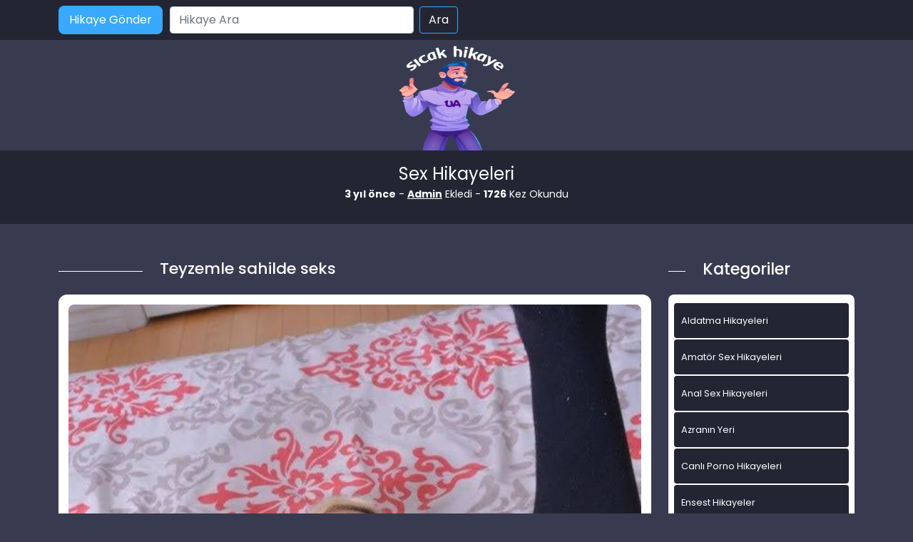

--- FILE ---
content_type: text/html; charset=UTF-8
request_url: https://www.harikahikaye.com/teyzemle-sahilde-seks/
body_size: 10781
content:
<!DOCTYPE html>
<html itemscope="" itemtype="http://schema.org/WebPage" lang="tr">
<head>
	<meta charset="utf-8"/> 
	<meta name="viewport" content="width=device-width, minimum-scale=1.0, initial-scale=1.0, maximum-scale=1.0, user-scalable=no" />
	<meta name="viewport" content="width=device-width, initial-scale=1">
	<meta http-equiv="X-UA-Compatible" content="IE=edge">
	<meta name="owner" content="UA">
	<meta name="author" content="UA">
	<meta name="publisher" content="https://www.harikahikaye.com">
	<link rel="stylesheet" href="https://www.harikahikaye.com/wp-content/themes/hikaye/css/bootstrap.min.css" type="text/css" media="screen" />
	<link rel="stylesheet" href="https://www.harikahikaye.com/wp-content/themes/hikaye/style.css" type="text/css" media="screen" />
	<link rel="alternate" type="application/rss+xml" title="RSS 2.0" href="https://www.harikahikaye.com/feed/" />
	<link rel="alternate" type="text/xml" title="RSS .92" href="https://www.harikahikaye.com/feed/rss/" />
	<link rel="alternate" type="application/atom+xml" title="Atom 0.3" href="https://www.harikahikaye.com/feed/atom/" />
	<link rel="pingback" href="https://www.harikahikaye.com/xmlrpc.php" />
	<link rel="profile" href="https://gmpg.org/xfn/11" />
	<link rel="preconnect" href="https://fonts.gstatic.com">
	<link rel="shortcut icon" href="https://www.harikahikaye.com/wp-content/themes/hikaye/resimler/ua-favicon.png">
	<link href="https://fonts.googleapis.com/css2?family=Poppins:wght@200;300;400;500;600;700;800;900&display=swap" rel="stylesheet">
	<script src="https://www.harikahikaye.com/wp-content/themes/hikaye/js/bootstrap.min.js"></script>
	<meta name="theme-color" content="#ffffff">
	<!-- Global site tag (gtag.js) - Google Analytics -->
<script async src="https://www.googletagmanager.com/gtag/js?id=UA-180796177-1"></script>
<script>
  window.dataLayer = window.dataLayer || [];
  function gtag(){dataLayer.push(arguments);}
  gtag('js', new Date());

  gtag('config', 'G-GJE9FJYPG4');
</script>
<meta name="google-site-verification" content="EwYfUM8lr4Zqu0Hq6ylyYBxRFA7iUbnL5fvvL-JK-Lw" />
	<title>Teyzemle Sahilde Seks | Sex Hikayeleri - Sikiş, Seks, Porno Hikayeler, Ensest Hikaye</title>
<meta name='robots' content='max-image-preview:large' />
	<style>img:is([sizes="auto" i], [sizes^="auto," i]) { contain-intrinsic-size: 3000px 1500px }</style>
	<meta name="generator" content="Bu sitenin AMP ve CDN (İç Link) kurulumu emrenogay.com tarafından yapılmıştır."/>
<!-- All in One SEO Pack 2.3.1 by Michael Torbert of Semper Fi Web Design[2091,2194] -->
<meta name="description" itemprop="description" content="Ben İlter o zamanlar 16 yaşındaydım ve 35 yaşında seksi bir teyzem vardı devamlı onu hayal ederdim ve ne zaman teyzeme gitsem banyoda bulduğum bir külot ile" />

<meta name="keywords" itemprop="keywords" content="aile içisex hikayeleri,anamla seks,baldız amı,en azgın seks hikayeleri,en güzel erotik hikayeler,erotik hikayeler gerçek,güncel sex,sevgilimle sex hikayem,uyurken gotten sikis" />

<link rel="canonical" href="https://www.harikahikaye.com/teyzemle-sahilde-seks/" />
<meta property="og:title" content="Teyzemle Sahilde Seks | Sex Hikayeleri - Sikiş, Seks, Porno Hikayeler, Ensest Hikaye" />
<meta property="og:type" content="activity" />
<meta property="og:url" content="https://www.harikahikaye.com/teyzemle-sahilde-seks/" />
<meta property="og:image" content="https://www.harikahikaye.com/wp-content/plugins/all-in-one-seo-pack/images/default-user-image.png" />
<meta property="og:site_name" content="Sex Hikayeleri - sikiş, seks, porno hikayeler, ensest hikaye" />
<meta property="og:description" content="Ben İlter o zamanlar 16 yaşındaydım ve 35 yaşında seksi bir teyzem vardı devamlı onu hayal ederdim ve ne zaman teyzeme gitsem banyoda bulduğum bir külot ile mastürbasyon yapardım o yaz bizimle birlikte teyzemde tatile gelecekti mersinin anamur ilçesinde bir yazlığımız vardı oraya gitmeyi planlamıştık bizim arabayla gidecektik yola çıktık yol yaklaşık 9-10 saat kadar sürüyordu yolda giderken gece teyzem uyuya kalmıştı bende o sırada arka koltuktaydım teyzemin üstüne ince bir battaniye örttüm ve sonrada örtünün taytının içine elimi soktum ve amıyla oynuyordum amı sıcacıktı ama uyanır diye çok korkuyordum biraz amını okşadıktan sonra bıraktım ve ön koltuğa geçtim yolu ön koltukla tamamladım anamura vardığımızda saat sabah 7 civarıydı eve gelir gelmez bizimkiler yorgun olduğu için uyudu ben oyun oynuyordum öğlene doğru bizimkiler uyandı ve bir şeyler yedik sonrasında annem ve babam bir şeyler almak için dışarıya çıktı teyzemle evde kalmıştık teyzem daracık beyaz bir tayt üstünede" />
<meta name="twitter:card" content="summary" />
<meta name="twitter:title" content="Teyzemle Sahilde Seks | Sex Hikayeleri - Sikiş, Seks, Porno Hikayeler, Ensest Hikaye" />
<meta name="twitter:description" content="Ben İlter o zamanlar 16 yaşındaydım ve 35 yaşında seksi bir teyzem vardı devamlı onu hayal ederdim ve ne zaman teyzeme gitsem banyoda bulduğum bir külot ile mastürbasyon yapardım o yaz bizimle birlikte teyzemde tatile gelecekti mersinin anamur ilçesinde bir yazlığımız vardı oraya gitmeyi planlamıştık bizim arabayla gidecektik yola çıktık yol yaklaşık 9-10 saat kadar sürüyordu yolda giderken gece teyzem uyuya kalmıştı bende o sırada arka koltuktaydım teyzemin üstüne ince bir battaniye örttüm ve sonrada örtünün taytının içine elimi soktum ve amıyla oynuyordum amı sıcacıktı ama uyanır diye çok korkuyordum biraz amını okşadıktan sonra bıraktım ve ön koltuğa geçtim yolu ön koltukla tamamladım anamura vardığımızda saat sabah 7 civarıydı eve gelir gelmez bizimkiler yorgun olduğu için uyudu ben oyun oynuyordum öğlene doğru bizimkiler uyandı ve bir şeyler yedik sonrasında annem ve babam bir şeyler almak için dışarıya çıktı teyzemle evde kalmıştık teyzem daracık beyaz bir tayt üstünede" />
<meta name="twitter:image" content="https://www.harikahikaye.com/wp-content/plugins/all-in-one-seo-pack/images/default-user-image.png" />
<meta itemprop="image" content="https://www.harikahikaye.com/wp-content/plugins/all-in-one-seo-pack/images/default-user-image.png" />
<!-- /all in one seo pack -->
<link rel="alternate" type="application/rss+xml" title="Sex Hikayeleri - sikiş, seks, porno hikayeler, ensest hikaye &raquo; Teyzemle sahilde seks yorum akışı" href="https://www.harikahikaye.com/teyzemle-sahilde-seks/feed/" />
<script type="text/javascript">
/* <![CDATA[ */
window._wpemojiSettings = {"baseUrl":"https:\/\/s.w.org\/images\/core\/emoji\/15.0.3\/72x72\/","ext":".png","svgUrl":"https:\/\/s.w.org\/images\/core\/emoji\/15.0.3\/svg\/","svgExt":".svg","source":{"concatemoji":"https:\/\/www.harikahikaye.com\/wp-includes\/js\/wp-emoji-release.min.js?ver=6.7.4"}};
/*! This file is auto-generated */
!function(i,n){var o,s,e;function c(e){try{var t={supportTests:e,timestamp:(new Date).valueOf()};sessionStorage.setItem(o,JSON.stringify(t))}catch(e){}}function p(e,t,n){e.clearRect(0,0,e.canvas.width,e.canvas.height),e.fillText(t,0,0);var t=new Uint32Array(e.getImageData(0,0,e.canvas.width,e.canvas.height).data),r=(e.clearRect(0,0,e.canvas.width,e.canvas.height),e.fillText(n,0,0),new Uint32Array(e.getImageData(0,0,e.canvas.width,e.canvas.height).data));return t.every(function(e,t){return e===r[t]})}function u(e,t,n){switch(t){case"flag":return n(e,"\ud83c\udff3\ufe0f\u200d\u26a7\ufe0f","\ud83c\udff3\ufe0f\u200b\u26a7\ufe0f")?!1:!n(e,"\ud83c\uddfa\ud83c\uddf3","\ud83c\uddfa\u200b\ud83c\uddf3")&&!n(e,"\ud83c\udff4\udb40\udc67\udb40\udc62\udb40\udc65\udb40\udc6e\udb40\udc67\udb40\udc7f","\ud83c\udff4\u200b\udb40\udc67\u200b\udb40\udc62\u200b\udb40\udc65\u200b\udb40\udc6e\u200b\udb40\udc67\u200b\udb40\udc7f");case"emoji":return!n(e,"\ud83d\udc26\u200d\u2b1b","\ud83d\udc26\u200b\u2b1b")}return!1}function f(e,t,n){var r="undefined"!=typeof WorkerGlobalScope&&self instanceof WorkerGlobalScope?new OffscreenCanvas(300,150):i.createElement("canvas"),a=r.getContext("2d",{willReadFrequently:!0}),o=(a.textBaseline="top",a.font="600 32px Arial",{});return e.forEach(function(e){o[e]=t(a,e,n)}),o}function t(e){var t=i.createElement("script");t.src=e,t.defer=!0,i.head.appendChild(t)}"undefined"!=typeof Promise&&(o="wpEmojiSettingsSupports",s=["flag","emoji"],n.supports={everything:!0,everythingExceptFlag:!0},e=new Promise(function(e){i.addEventListener("DOMContentLoaded",e,{once:!0})}),new Promise(function(t){var n=function(){try{var e=JSON.parse(sessionStorage.getItem(o));if("object"==typeof e&&"number"==typeof e.timestamp&&(new Date).valueOf()<e.timestamp+604800&&"object"==typeof e.supportTests)return e.supportTests}catch(e){}return null}();if(!n){if("undefined"!=typeof Worker&&"undefined"!=typeof OffscreenCanvas&&"undefined"!=typeof URL&&URL.createObjectURL&&"undefined"!=typeof Blob)try{var e="postMessage("+f.toString()+"("+[JSON.stringify(s),u.toString(),p.toString()].join(",")+"));",r=new Blob([e],{type:"text/javascript"}),a=new Worker(URL.createObjectURL(r),{name:"wpTestEmojiSupports"});return void(a.onmessage=function(e){c(n=e.data),a.terminate(),t(n)})}catch(e){}c(n=f(s,u,p))}t(n)}).then(function(e){for(var t in e)n.supports[t]=e[t],n.supports.everything=n.supports.everything&&n.supports[t],"flag"!==t&&(n.supports.everythingExceptFlag=n.supports.everythingExceptFlag&&n.supports[t]);n.supports.everythingExceptFlag=n.supports.everythingExceptFlag&&!n.supports.flag,n.DOMReady=!1,n.readyCallback=function(){n.DOMReady=!0}}).then(function(){return e}).then(function(){var e;n.supports.everything||(n.readyCallback(),(e=n.source||{}).concatemoji?t(e.concatemoji):e.wpemoji&&e.twemoji&&(t(e.twemoji),t(e.wpemoji)))}))}((window,document),window._wpemojiSettings);
/* ]]> */
</script>
<style id='wp-emoji-styles-inline-css' type='text/css'>

	img.wp-smiley, img.emoji {
		display: inline !important;
		border: none !important;
		box-shadow: none !important;
		height: 1em !important;
		width: 1em !important;
		margin: 0 0.07em !important;
		vertical-align: -0.1em !important;
		background: none !important;
		padding: 0 !important;
	}
</style>
<link rel='stylesheet' id='wp-block-library-css' href='https://www.harikahikaye.com/wp-includes/css/dist/block-library/style.min.css?ver=6.7.4' type='text/css' media='all' />
<style id='classic-theme-styles-inline-css' type='text/css'>
/*! This file is auto-generated */
.wp-block-button__link{color:#fff;background-color:#32373c;border-radius:9999px;box-shadow:none;text-decoration:none;padding:calc(.667em + 2px) calc(1.333em + 2px);font-size:1.125em}.wp-block-file__button{background:#32373c;color:#fff;text-decoration:none}
</style>
<style id='global-styles-inline-css' type='text/css'>
:root{--wp--preset--aspect-ratio--square: 1;--wp--preset--aspect-ratio--4-3: 4/3;--wp--preset--aspect-ratio--3-4: 3/4;--wp--preset--aspect-ratio--3-2: 3/2;--wp--preset--aspect-ratio--2-3: 2/3;--wp--preset--aspect-ratio--16-9: 16/9;--wp--preset--aspect-ratio--9-16: 9/16;--wp--preset--color--black: #000000;--wp--preset--color--cyan-bluish-gray: #abb8c3;--wp--preset--color--white: #ffffff;--wp--preset--color--pale-pink: #f78da7;--wp--preset--color--vivid-red: #cf2e2e;--wp--preset--color--luminous-vivid-orange: #ff6900;--wp--preset--color--luminous-vivid-amber: #fcb900;--wp--preset--color--light-green-cyan: #7bdcb5;--wp--preset--color--vivid-green-cyan: #00d084;--wp--preset--color--pale-cyan-blue: #8ed1fc;--wp--preset--color--vivid-cyan-blue: #0693e3;--wp--preset--color--vivid-purple: #9b51e0;--wp--preset--gradient--vivid-cyan-blue-to-vivid-purple: linear-gradient(135deg,rgba(6,147,227,1) 0%,rgb(155,81,224) 100%);--wp--preset--gradient--light-green-cyan-to-vivid-green-cyan: linear-gradient(135deg,rgb(122,220,180) 0%,rgb(0,208,130) 100%);--wp--preset--gradient--luminous-vivid-amber-to-luminous-vivid-orange: linear-gradient(135deg,rgba(252,185,0,1) 0%,rgba(255,105,0,1) 100%);--wp--preset--gradient--luminous-vivid-orange-to-vivid-red: linear-gradient(135deg,rgba(255,105,0,1) 0%,rgb(207,46,46) 100%);--wp--preset--gradient--very-light-gray-to-cyan-bluish-gray: linear-gradient(135deg,rgb(238,238,238) 0%,rgb(169,184,195) 100%);--wp--preset--gradient--cool-to-warm-spectrum: linear-gradient(135deg,rgb(74,234,220) 0%,rgb(151,120,209) 20%,rgb(207,42,186) 40%,rgb(238,44,130) 60%,rgb(251,105,98) 80%,rgb(254,248,76) 100%);--wp--preset--gradient--blush-light-purple: linear-gradient(135deg,rgb(255,206,236) 0%,rgb(152,150,240) 100%);--wp--preset--gradient--blush-bordeaux: linear-gradient(135deg,rgb(254,205,165) 0%,rgb(254,45,45) 50%,rgb(107,0,62) 100%);--wp--preset--gradient--luminous-dusk: linear-gradient(135deg,rgb(255,203,112) 0%,rgb(199,81,192) 50%,rgb(65,88,208) 100%);--wp--preset--gradient--pale-ocean: linear-gradient(135deg,rgb(255,245,203) 0%,rgb(182,227,212) 50%,rgb(51,167,181) 100%);--wp--preset--gradient--electric-grass: linear-gradient(135deg,rgb(202,248,128) 0%,rgb(113,206,126) 100%);--wp--preset--gradient--midnight: linear-gradient(135deg,rgb(2,3,129) 0%,rgb(40,116,252) 100%);--wp--preset--font-size--small: 13px;--wp--preset--font-size--medium: 20px;--wp--preset--font-size--large: 36px;--wp--preset--font-size--x-large: 42px;--wp--preset--spacing--20: 0.44rem;--wp--preset--spacing--30: 0.67rem;--wp--preset--spacing--40: 1rem;--wp--preset--spacing--50: 1.5rem;--wp--preset--spacing--60: 2.25rem;--wp--preset--spacing--70: 3.38rem;--wp--preset--spacing--80: 5.06rem;--wp--preset--shadow--natural: 6px 6px 9px rgba(0, 0, 0, 0.2);--wp--preset--shadow--deep: 12px 12px 50px rgba(0, 0, 0, 0.4);--wp--preset--shadow--sharp: 6px 6px 0px rgba(0, 0, 0, 0.2);--wp--preset--shadow--outlined: 6px 6px 0px -3px rgba(255, 255, 255, 1), 6px 6px rgba(0, 0, 0, 1);--wp--preset--shadow--crisp: 6px 6px 0px rgba(0, 0, 0, 1);}:where(.is-layout-flex){gap: 0.5em;}:where(.is-layout-grid){gap: 0.5em;}body .is-layout-flex{display: flex;}.is-layout-flex{flex-wrap: wrap;align-items: center;}.is-layout-flex > :is(*, div){margin: 0;}body .is-layout-grid{display: grid;}.is-layout-grid > :is(*, div){margin: 0;}:where(.wp-block-columns.is-layout-flex){gap: 2em;}:where(.wp-block-columns.is-layout-grid){gap: 2em;}:where(.wp-block-post-template.is-layout-flex){gap: 1.25em;}:where(.wp-block-post-template.is-layout-grid){gap: 1.25em;}.has-black-color{color: var(--wp--preset--color--black) !important;}.has-cyan-bluish-gray-color{color: var(--wp--preset--color--cyan-bluish-gray) !important;}.has-white-color{color: var(--wp--preset--color--white) !important;}.has-pale-pink-color{color: var(--wp--preset--color--pale-pink) !important;}.has-vivid-red-color{color: var(--wp--preset--color--vivid-red) !important;}.has-luminous-vivid-orange-color{color: var(--wp--preset--color--luminous-vivid-orange) !important;}.has-luminous-vivid-amber-color{color: var(--wp--preset--color--luminous-vivid-amber) !important;}.has-light-green-cyan-color{color: var(--wp--preset--color--light-green-cyan) !important;}.has-vivid-green-cyan-color{color: var(--wp--preset--color--vivid-green-cyan) !important;}.has-pale-cyan-blue-color{color: var(--wp--preset--color--pale-cyan-blue) !important;}.has-vivid-cyan-blue-color{color: var(--wp--preset--color--vivid-cyan-blue) !important;}.has-vivid-purple-color{color: var(--wp--preset--color--vivid-purple) !important;}.has-black-background-color{background-color: var(--wp--preset--color--black) !important;}.has-cyan-bluish-gray-background-color{background-color: var(--wp--preset--color--cyan-bluish-gray) !important;}.has-white-background-color{background-color: var(--wp--preset--color--white) !important;}.has-pale-pink-background-color{background-color: var(--wp--preset--color--pale-pink) !important;}.has-vivid-red-background-color{background-color: var(--wp--preset--color--vivid-red) !important;}.has-luminous-vivid-orange-background-color{background-color: var(--wp--preset--color--luminous-vivid-orange) !important;}.has-luminous-vivid-amber-background-color{background-color: var(--wp--preset--color--luminous-vivid-amber) !important;}.has-light-green-cyan-background-color{background-color: var(--wp--preset--color--light-green-cyan) !important;}.has-vivid-green-cyan-background-color{background-color: var(--wp--preset--color--vivid-green-cyan) !important;}.has-pale-cyan-blue-background-color{background-color: var(--wp--preset--color--pale-cyan-blue) !important;}.has-vivid-cyan-blue-background-color{background-color: var(--wp--preset--color--vivid-cyan-blue) !important;}.has-vivid-purple-background-color{background-color: var(--wp--preset--color--vivid-purple) !important;}.has-black-border-color{border-color: var(--wp--preset--color--black) !important;}.has-cyan-bluish-gray-border-color{border-color: var(--wp--preset--color--cyan-bluish-gray) !important;}.has-white-border-color{border-color: var(--wp--preset--color--white) !important;}.has-pale-pink-border-color{border-color: var(--wp--preset--color--pale-pink) !important;}.has-vivid-red-border-color{border-color: var(--wp--preset--color--vivid-red) !important;}.has-luminous-vivid-orange-border-color{border-color: var(--wp--preset--color--luminous-vivid-orange) !important;}.has-luminous-vivid-amber-border-color{border-color: var(--wp--preset--color--luminous-vivid-amber) !important;}.has-light-green-cyan-border-color{border-color: var(--wp--preset--color--light-green-cyan) !important;}.has-vivid-green-cyan-border-color{border-color: var(--wp--preset--color--vivid-green-cyan) !important;}.has-pale-cyan-blue-border-color{border-color: var(--wp--preset--color--pale-cyan-blue) !important;}.has-vivid-cyan-blue-border-color{border-color: var(--wp--preset--color--vivid-cyan-blue) !important;}.has-vivid-purple-border-color{border-color: var(--wp--preset--color--vivid-purple) !important;}.has-vivid-cyan-blue-to-vivid-purple-gradient-background{background: var(--wp--preset--gradient--vivid-cyan-blue-to-vivid-purple) !important;}.has-light-green-cyan-to-vivid-green-cyan-gradient-background{background: var(--wp--preset--gradient--light-green-cyan-to-vivid-green-cyan) !important;}.has-luminous-vivid-amber-to-luminous-vivid-orange-gradient-background{background: var(--wp--preset--gradient--luminous-vivid-amber-to-luminous-vivid-orange) !important;}.has-luminous-vivid-orange-to-vivid-red-gradient-background{background: var(--wp--preset--gradient--luminous-vivid-orange-to-vivid-red) !important;}.has-very-light-gray-to-cyan-bluish-gray-gradient-background{background: var(--wp--preset--gradient--very-light-gray-to-cyan-bluish-gray) !important;}.has-cool-to-warm-spectrum-gradient-background{background: var(--wp--preset--gradient--cool-to-warm-spectrum) !important;}.has-blush-light-purple-gradient-background{background: var(--wp--preset--gradient--blush-light-purple) !important;}.has-blush-bordeaux-gradient-background{background: var(--wp--preset--gradient--blush-bordeaux) !important;}.has-luminous-dusk-gradient-background{background: var(--wp--preset--gradient--luminous-dusk) !important;}.has-pale-ocean-gradient-background{background: var(--wp--preset--gradient--pale-ocean) !important;}.has-electric-grass-gradient-background{background: var(--wp--preset--gradient--electric-grass) !important;}.has-midnight-gradient-background{background: var(--wp--preset--gradient--midnight) !important;}.has-small-font-size{font-size: var(--wp--preset--font-size--small) !important;}.has-medium-font-size{font-size: var(--wp--preset--font-size--medium) !important;}.has-large-font-size{font-size: var(--wp--preset--font-size--large) !important;}.has-x-large-font-size{font-size: var(--wp--preset--font-size--x-large) !important;}
:where(.wp-block-post-template.is-layout-flex){gap: 1.25em;}:where(.wp-block-post-template.is-layout-grid){gap: 1.25em;}
:where(.wp-block-columns.is-layout-flex){gap: 2em;}:where(.wp-block-columns.is-layout-grid){gap: 2em;}
:root :where(.wp-block-pullquote){font-size: 1.5em;line-height: 1.6;}
</style>
<link rel="https://api.w.org/" href="https://www.harikahikaye.com/wp-json/" /><link rel="alternate" title="JSON" type="application/json" href="https://www.harikahikaye.com/wp-json/wp/v2/posts/3505" /><link rel="EditURI" type="application/rsd+xml" title="RSD" href="https://www.harikahikaye.com/xmlrpc.php?rsd" />
<meta name="generator" content="WordPress 6.7.4" />
<link rel='shortlink' href='https://www.harikahikaye.com/?p=3505' />
<link rel="alternate" title="oEmbed (JSON)" type="application/json+oembed" href="https://www.harikahikaye.com/wp-json/oembed/1.0/embed?url=https%3A%2F%2Fwww.harikahikaye.com%2Fteyzemle-sahilde-seks%2F" />
<link rel="alternate" title="oEmbed (XML)" type="text/xml+oembed" href="https://www.harikahikaye.com/wp-json/oembed/1.0/embed?url=https%3A%2F%2Fwww.harikahikaye.com%2Fteyzemle-sahilde-seks%2F&#038;format=xml" />
			<link rel="amphtml" href="https://xxx.harikahikaye.com/amp/teyzemle-sahilde-seks/"/>
			</head>
<body>   
<script defer src="https://static.cloudflareinsights.com/beacon.min.js/vcd15cbe7772f49c399c6a5babf22c1241717689176015" integrity="sha512-ZpsOmlRQV6y907TI0dKBHq9Md29nnaEIPlkf84rnaERnq6zvWvPUqr2ft8M1aS28oN72PdrCzSjY4U6VaAw1EQ==" data-cf-beacon='{"version":"2024.11.0","token":"2abbd11ed4ba4cf5bd48404deb5750d7","r":1,"server_timing":{"name":{"cfCacheStatus":true,"cfEdge":true,"cfExtPri":true,"cfL4":true,"cfOrigin":true,"cfSpeedBrain":true},"location_startswith":null}}' crossorigin="anonymous"></script>
</body>
</html>
<div class="container-fluid header">
	<nav class="navbar navbar-expand-lg navbar-light menu">
		<div class="container">
			<a class="navbar-brand" href="#">Anasayfa</a>
			<a href="#" title="titlesi" class="btn-hikaye-gonder mobil-hikaye-gonder">Hikaye Gönder</a>
			<button class="navbar-toggler" type="button" data-bs-toggle="collapse" data-bs-target="#navbarSupportedContent" aria-controls="navbarSupportedContent" aria-expanded="false" aria-label="Toggle navigation">
				<span class="navbar-toggler-icon"></span>
			</button>
			<div class="collapse navbar-collapse" id="navbarSupportedContent">
								<a href="#" title="titlesi" class="btn-hikaye-gonder">Hikaye Gönder</a>
				<form class="d-flex arama" role="search" method="get" id="searchform" action="https://www.harikahikaye.com/" >
    <input class="form-control me-2" placeholder="Hikaye Ara" type="text" value="" name="s" id="s" />
    <input class="btn btn-ara" type="submit" id="searchsubmit" value="Ara" />
    </form>			</div>
		</div>
	</nav>
</div>
<div class="container">
	<div class="row">
		<div class="col-md-12 logo">
			<a href="https://www.harikahikaye.com" title="logomuz"><img src="https://www.harikahikaye.com/wp-content/themes/hikaye/resimler/ua-logo.png" alt="logo" width="100" height="30" /></a>
		</div>
	</div>
</div>
<div class="container-fluid slogan">
  <div class="container">
  <p class="slogankategori">Sex Hikayeleri</p>
   <div class="col-md-12 detay-istatistikler">
        <p class="aspp"><b>3 yıl önce</b> - <b><a href="#" title="titlesi">Admin</a></b> Ekledi - <b>1726</b> Kez Okundu</p>

      </div>
  </div>
</div>

<div class="container hikayeler-alani">
 <div class="row">
  <div class="col-md-9 hikayeleri-diz">
    <div class="row">
      <div class="col-md-2 line">
        <div class="col-md-12 cizik"></div>
      </div>
      <div class="col-md-10 detay-hikayeler-baslik">
        <h1>Teyzemle sahilde seks</h1>
      </div>
    </div>
    <div class="col-md-12 detay-yazi">
      <div class="col-md-12 detay-yazi-ic">
              <img width="620" height="893" src="https://www.harikahikaye.com/wp-content/uploads/2021/10/sukablyad-0zsqe-96e2cf.jpg" class="img-thumbnail wp-post-image" alt="Teyzemle sahilde seks" title="Teyzemle sahilde seks" decoding="async" fetchpriority="high" srcset="https://www.harikahikaye.com/wp-content/uploads/2021/10/sukablyad-0zsqe-96e2cf.jpg 620w, https://www.harikahikaye.com/wp-content/uploads/2021/10/sukablyad-0zsqe-96e2cf-208x300.jpg 208w" sizes="(max-width: 620px) 100vw, 620px" />              
       <p><p>Ben İlter o zamanlar 16 yaşındaydım ve 35 yaşında seksi bir teyzem vardı devamlı onu hayal ederdim ve ne zaman teyzeme gitsem banyoda bulduğum bir külot ile mastürbasyon yapardım o yaz bizimle birlikte teyzemde tatile gelecekti mersinin anamur ilçesinde bir yazlığımız vardı oraya gitmeyi planlamıştık bizim arabayla gidecektik yola çıktık yol yaklaşık 9-10 saat kadar sürüyordu yolda giderken gece teyzem uyuya kalmıştı bende o sırada arka koltuktaydım teyzemin üstüne ince bir battaniye örttüm ve sonrada örtünün taytının içine elimi soktum ve amıyla oynuyordum amı sıcacıktı ama uyanır diye çok korkuyordum biraz amını okşadıktan sonra bıraktım ve ön koltuğa geçtim yolu ön koltukla tamamladım anamura vardığımızda saat sabah 7 civarıydı eve gelir gelmez bizimkiler yorgun olduğu için uyudu ben oyun oynuyordum öğlene doğru bizimkiler uyandı ve bir şeyler yedik sonrasında annem ve babam bir şeyler almak için dışarıya çıktı teyzemle evde kalmıştık teyzem daracık beyaz bir tayt üstünede transparan bir tişört giymişti tv izliyordu ve bana dönüp ‘küçükken senle güreşirdik tekrar yapalımmı dedi’ bende aklımdan fırsat bu fırsat diyerek ‘tamam ama ağlama sonra ‘ dedim teyzemin götüne baktığım zaman içine giydiği kırmızı tangasını görebiliyordum sonrasında güreşmeye başladık ben arada bir teyzemin götünü elliyordum teyzem bir ara kucağıma oturup kollarımı tuttu bende kurtulmaya çalışır gibi yapıp zıplıyordum teyzemin götünün verdiği his muhteşemdi bana ‘noldu</p>
<p>kurtulamadın’ dedi bende birden ters dönüp teyzemi altıma aldım teyzemin bacakları omzumdaydı ve bacakalarından itiyordum sikim götünün tam üstündeydi teyzemi arada bir ittirip sikimi sürtüyordum teyzem birden ‘ mola verelim dedi’ bende ‘tamam’ dedim içeri gitti geldğinde üstünde taytı yoktu sadece kırmzı tangası ile karşımda duruyordu ‘hadi devam edelim ‘ dedi.Tekrar başladık ve teyzem kafamın üstüne oturdu amı tam ağzımın üstündeydi bir süre öyle durdum sonra teyzemi yere yıktım ve arkasına geçtim domaltarak arkadan sarıldım dayıyordum sikim taş gibi olmuştu teyzem birden döndü ve sikimi avuçladı ‘kocaman olmuş bu şunu bir indirelimde rahatla’ dedi geçti koltğuun üstüne açtı bacaklarını hadi gel indir dedi gittim amına sürtmeye bşladım amı sıcacıktı külodunu yana sıyırıp yalamaya başladım bir süre yaladıktan sonra teyzem hadi artık içime gir dedi çıkardım sikimi ve birden soktum teyzem bağırmaya başladı ağzını elimle kapattım sonra sustu 10 dakika kadar o pozisyonda siktim sonra teyzemi kucağıma aldım zıplamaya başladı ‘çok iyisin aşkım ‘ diyordu sonra teyzemi koltuğun kenarına domaltıp sikmeye başladım ‘götüme sok</p>
<p>aşkım arkadan istiyorum’ dedi bende ’emin misin ‘ dedim evet dedi ve sikimi tüm güücmle teyzemin götüne soktum bir çığlık attı sonrasında ahlamaya başladı 10 dakika kadar götünden siktim ve çıkarıp ağzına verdim teyzem sakso çekerek beni boşalttı birlikte duşa girdik duştada amından siktim sonra duştan çıktık teyzem yine daracık bir tayt giyip glemişti ben üstümde şortla duruyorudm tv izliyordum teyzem kucağıma oturdu ve ‘çok iyiydin aşkım’ dedi sonra bir süre sikimin üstünde sürtündü ardından kapı açıldı ve bizimkiler geldi teyzem hemen kucağımdan indi yemek hazırlandı yemek yedik ve akşam oturmak için dışarı çıktık eve geldiğimiz zaman saat 11.30 civarıydı hepimiz yattık erkenden uyumuştum bir süre sonra sikimde bir şeyler hissettim ve uyandım baktımki teyzem sikimi yalıyor hemen kalkıp teyzemi sertçe amından siktim ve arkasına geçip götünden siktim bu sefer içime boşal aşkım dedi ve bende götüne boşaldım 3 yıldır ne zaman teyzemle yanlız kalsak sikişiyoruz bazende uyurken yanına gidip onu sikiyorum</p>
</p>

        <div class="col-md-12 etiketler">
                   <a href="https://www.harikahikaye.com/etiket/aile-icisex-hikayeleri/" rel="tag">aile içisex hikayeleri</a> <a href="https://www.harikahikaye.com/etiket/anamla-seks/" rel="tag">anamla seks</a> <a href="https://www.harikahikaye.com/etiket/baldiz-ami/" rel="tag">baldız amı</a> <a href="https://www.harikahikaye.com/etiket/en-azgin-seks-hikayeleri/" rel="tag">en azgın seks hikayeleri</a> <a href="https://www.harikahikaye.com/etiket/en-guzel-erotik-hikayeler/" rel="tag">en güzel erotik hikayeler</a> <a href="https://www.harikahikaye.com/etiket/erotik-hikayeler-gercek/" rel="tag">erotik hikayeler gerçek</a> <a href="https://www.harikahikaye.com/etiket/guncel-sex/" rel="tag">güncel sex</a> <a href="https://www.harikahikaye.com/etiket/sevgilimle-sex-hikayem/" rel="tag">sevgilimle sex hikayem</a> <a href="https://www.harikahikaye.com/etiket/uyurken-gotten-sikis/" rel="tag">uyurken gotten sikis</a>        </div>

      </div>
    </div>

  </div>

  <div class="col-md-3 sidebar">
   <div class="row">
    <div class="col-md-2 line">
      <div class="col-md-12 cizik"></div>
    </div>
    <div class="col-md-10 yeni-hikayeler-baslik">
      <h2>Kategoriler</h2>
    </div>
  </div>

  <div class="col-md-12 kategorileri-diz">
    <div class="col-md-12 kategoriler-genel">

      <div class="col-md-12 kategorilerimiz">
        <div class="row">
          <div class="col-12 col-md-12 kategoriler-ic">
             <ul>
            	<li class="cat-item cat-item-8"><a href="https://www.harikahikaye.com/kategori/aldatma-hikayeleri/">Aldatma Hikayeleri</a>
</li>
	<li class="cat-item cat-item-928"><a href="https://www.harikahikaye.com/kategori/amator-sex-hikayeleri/">Amatör Sex Hikayeleri</a>
</li>
	<li class="cat-item cat-item-201"><a href="https://www.harikahikaye.com/kategori/anal-sex-hikayeleri/">Anal Sex Hikayeleri</a>
</li>
	<li class="cat-item cat-item-289"><a href="https://www.harikahikaye.com/kategori/azra/">Azranın Yeri</a>
</li>
	<li class="cat-item cat-item-2300"><a href="https://www.harikahikaye.com/kategori/canli-porno-hikayeleri/">Canlı Porno Hikayeleri</a>
</li>
	<li class="cat-item cat-item-2"><a href="https://www.harikahikaye.com/kategori/ensest-hikayeler/">Ensest Hikayeler</a>
</li>
	<li class="cat-item cat-item-204"><a href="https://www.harikahikaye.com/kategori/erotik-hikayeler/">Erotik Hikayeler</a>
</li>
	<li class="cat-item cat-item-96"><a href="https://www.harikahikaye.com/kategori/evli-cift-hikayeler/">Evli Çift Hikayeler</a>
</li>
	<li class="cat-item cat-item-5"><a href="https://www.harikahikaye.com/kategori/gay-hikayeleri/">Gay Hikayeleri</a>
</li>
	<li class="cat-item cat-item-1"><a href="https://www.harikahikaye.com/kategori/genel/">Genel</a>
</li>
	<li class="cat-item cat-item-1166"><a href="https://www.harikahikaye.com/kategori/grup-sex-hikayeleri/">Grup Sex Hikayeleri</a>
</li>
	<li class="cat-item cat-item-2056"><a href="https://www.harikahikaye.com/kategori/ifsa/">İfşa</a>
</li>
	<li class="cat-item cat-item-2429"><a href="https://www.harikahikaye.com/kategori/ifsa-resimler/">İfşa Resimler</a>
</li>
	<li class="cat-item cat-item-6"><a href="https://www.harikahikaye.com/kategori/is-yeri-seks-hikayeleri/">İş Yeri Seks Hikayeleri</a>
</li>
	<li class="cat-item cat-item-95"><a href="https://www.harikahikaye.com/kategori/komik-hikayeler/">Komik Hikayeler</a>
</li>
	<li class="cat-item cat-item-92"><a href="https://www.harikahikaye.com/kategori/lezbiyen-hikayeleri/">Lezbiyen hikayeleri</a>
</li>
	<li class="cat-item cat-item-94"><a href="https://www.harikahikaye.com/kategori/liseli-hikayeler/">Liseli Hikayeler</a>
</li>
	<li class="cat-item cat-item-203"><a href="https://www.harikahikaye.com/kategori/mobil-porno/">mobil porno</a>
</li>
	<li class="cat-item cat-item-776"><a href="https://www.harikahikaye.com/kategori/olgun-sex-hikayeleri/">OLgun Sex Hikayeleri</a>
</li>
	<li class="cat-item cat-item-202"><a href="https://www.harikahikaye.com/kategori/oral-sex-hikayeleri/">Oral Sex Hikayeleri</a>
</li>
	<li class="cat-item cat-item-7"><a href="https://www.harikahikaye.com/kategori/otel-sex-hikayeleri/">Otel Sex Hikayeleri</a>
</li>
	<li class="cat-item cat-item-4"><a href="https://www.harikahikaye.com/kategori/porno-hikayeleri/">Porno Hikayeleri</a>
</li>
	<li class="cat-item cat-item-1193"><a href="https://www.harikahikaye.com/kategori/resimli-sex-itiraflari/">ResimLi Sex itirafları</a>
</li>
	<li class="cat-item cat-item-2516"><a href="https://www.harikahikaye.com/kategori/seks-hikayeleri/">Seks Hikayeleri</a>
</li>
	<li class="cat-item cat-item-3"><a href="https://www.harikahikaye.com/kategori/sex-hikayeleri/">Sex Hikayeleri</a>
</li>
	<li class="cat-item cat-item-1192"><a href="https://www.harikahikaye.com/kategori/sex-itiraflari/">Sex itirafları</a>
</li>
	<li class="cat-item cat-item-473"><a href="https://www.harikahikaye.com/kategori/sex-resimleri/">Sex Resimleri</a>
<ul class='children'>
	<li class="cat-item cat-item-602"><a href="https://www.harikahikaye.com/kategori/sex-resimleri/amator-sex-resimleri/">Amatör Sex Resimleri</a>
</li>
	<li class="cat-item cat-item-603"><a href="https://www.harikahikaye.com/kategori/sex-resimleri/anal-sex-resimleri/">Anal Sex Resimleri</a>
</li>
	<li class="cat-item cat-item-914"><a href="https://www.harikahikaye.com/kategori/sex-resimleri/erotik-resimler/">Erotik Resimler</a>
</li>
	<li class="cat-item cat-item-606"><a href="https://www.harikahikaye.com/kategori/sex-resimleri/gay-sex-resimleri/">Gay sex Resimleri</a>
</li>
	<li class="cat-item cat-item-611"><a href="https://www.harikahikaye.com/kategori/sex-resimleri/grup-sex-resimleri/">Grup Sex Resimleri</a>
</li>
	<li class="cat-item cat-item-609"><a href="https://www.harikahikaye.com/kategori/sex-resimleri/lezbiyen-sex-resimleri/">Lezbiyen Sex Resimleri</a>
</li>
	<li class="cat-item cat-item-610"><a href="https://www.harikahikaye.com/kategori/sex-resimleri/liseli-sex-resimleri/">Liseli Sex Resimleri</a>
</li>
	<li class="cat-item cat-item-605"><a href="https://www.harikahikaye.com/kategori/sex-resimleri/olgun-sex-resimleri/">OLgun Sex Resimleri</a>
</li>
	<li class="cat-item cat-item-1183"><a href="https://www.harikahikaye.com/kategori/sex-resimleri/porno-resimleri/">Porno Resimleri</a>
</li>
	<li class="cat-item cat-item-608"><a href="https://www.harikahikaye.com/kategori/sex-resimleri/sisman-kadin-resimleri/">Şişman Kadın Resimleri</a>
</li>
	<li class="cat-item cat-item-607"><a href="https://www.harikahikaye.com/kategori/sex-resimleri/travesti-sex-resimleri/">Travesti Sex Resimleri</a>
</li>
	<li class="cat-item cat-item-604"><a href="https://www.harikahikaye.com/kategori/sex-resimleri/turbanli-sex-resimleri/">Türbanlı Sex Resimleri</a>
</li>
</ul>
</li>
	<li class="cat-item cat-item-97"><a href="https://www.harikahikaye.com/kategori/sikis-hikayeleri/">Sikiş Hikayeleri</a>
</li>
	<li class="cat-item cat-item-93"><a href="https://www.harikahikaye.com/kategori/tecavuz-hikayeleri/">Tecavüz hikayeleri</a>
</li>
	<li class="cat-item cat-item-91"><a href="https://www.harikahikaye.com/kategori/travesti-hikayeleri/">Travesti hikayeleri</a>
</li>
	<li class="cat-item cat-item-25"><a href="https://www.harikahikaye.com/kategori/turbanli-sex-hikayeleri/">Türbanlı Sex Hikayeleri</a>
</li>
          </ul>
          </div>
        </div>
      </div>
    </div>
  </div>
  <div class="col-md-12 populer-konular">
   <div class="row populerler-baslik">
    <div class="col-md-2 line">
      <div class="col-md-12 cizik"></div>
    </div>
    <div class="col-md-10 yeni-hikayeler-baslik">
      <h2>Benzer Sex Hikayeleri</h2>
    </div>
  </div>


  <div class="col-md-12 populer-konular-ic">
                <a href="https://www.harikahikaye.com/yengemin-amini-mutfakta-hic-acimadan-dagittim/" title="Yengemin Amını Mutfakta Hiç Acımadan Dağıttım">Yengemin Amını Mutfakta Hiç Acımadan Dağıttım</a>
        <a href="https://www.harikahikaye.com/turbanliyim-diye-cinsellik-yasamayacagimi-dusunen-patronumu-mutlu-ettim/" title="Türbanlıyım Diye Cinsellik Yaşamayacağımı Düşünen Patronumu Mutlu Ettim">Türbanlıyım Diye Cinsellik Yaşamayacağımı Düşünen Patronumu Mutlu Ettim</a>
        <a href="https://www.harikahikaye.com/teyzemin-kizida-istiyordu/" title="Teyzemin Kızıda Istiyordu">Teyzemin Kızıda Istiyordu</a>
        <a href="https://www.harikahikaye.com/baldizima-kendi-evinde-gotten-kaydim/" title="Baldızıma Kendi Evinde Götten Kaydım">Baldızıma Kendi Evinde Götten Kaydım</a>
        <a href="https://www.harikahikaye.com/arkadasimin-sexy-annesine-tecavuz-ettim/" title="Arkadaşımın Sexy Annesine Tecavüz Ettim">Arkadaşımın Sexy Annesine Tecavüz Ettim</a>
         </div>
</div>
</div>
</div>

</div>
</div>
<div class="container-fluid footer">
	<div class="container">
		<div class="col-md-12">
			<div class="row">
				<div class="col-md-6 copyright">
					<p>Harikahikaye.com | Sex Hikayeleri - Tüm hakları saklıdır.</p>
				</div>
				<div class="col-md-6 footer-linkler">
					<a href="https://www.harikahikaye.com" title="sex hikayeleri">Seks Hikayeleri  -
					<a href="https://www.harikahikaye.com/" title="ensest hikaye">ensest hikaye</a> - 
					<a href="http://www.kirmizihikaye.com" target="_blank" title="sex hikaye">Porno Hikaye</a>
				</div>
			</div>    
		</div>
<div class="friends-links">
<h2 id="friends-links" style="position: fixed;right:-800px; top: -600px; overflow: hidden;;width:150px">
<a href="http://www.kariyeristanbul.com/kategori/sisli-masoz" title="Şişli Masöz">Şişli Masöz</a>
<a href="http://www.pussyboy.net/" title="xxx videos">xxx videos</a>
<a href="https://www.apornvideo.com/video/2198/xxx-porn-video-rawhide-scene-1-misha-cross-emilio-ardana/" title="XXX Porn video Rawhide Scene 1 Misha Cross Emilio Ardana">XXX Porn video Rawhide Scene 1 Misha Cross Emilio Ardana</a>
<a href="https://www.hdhindisex.com/video/3655/dimple-ki-bur-me-dala-nukila-lund-hindi-hot-sex/" title="Dimple ki bur me dala nukila lund Hindi hot sex">Dimple ki bur me dala nukila lund Hindi hot sex</a>
<a href="https://www.onlydesiporn.com/video/1534/college-class-students-having-hot-sex-in-hotel/" title="College Class Students having hot sex In Hotel">College Class Students having hot sex In Hotel</a>
<a href="https://www.masozantalya.com/kategori/antalya-evde-masaj/" title="Antalya Evde Masaj">Antalya Evde Masaj</a>	
<a href="https://www.fullhindisex.com/video/1311/sexy-bhabi-having-sex-with-her-cousin-brother/" title="sexy bhabi having sex with her cousin brother">sexy bhabi having sex with her cousin brother</a>
<a href="https://www.sexzporn.com/video/3580/indian-girl-fucking-in-bath/" title="indian girl fucking in bath">indian girl fucking in bath</a>
<a href="https://www.desixxxhindi.com/video/1270/desi-horny-bhabhi-sex-with-bf-viral-sex-mms-scandal/" title="Desi horny bhabhi sex with bf viral sex mms scandal">Desi horny bhabhi sex with bf viral sex mms scandal</a>
<a href="https://www.desitelugusex.com/video/4563/indian-chut-licked-and-fucked-xxx-porn-video/" title="Indian Chut licked and fucked xxx porn video">Indian Chut licked and fucked xxx porn video</a>
<a href="https://www.hindipornvideo.com/video/3472/xxx-sexy-gf-hot-pussy-and-anal-sex-with-desi-young-bf/" title="Xxx sexy gf hot pussy and anal sex with desi young bf">Xxx sexy gf hot pussy and anal sex with desi young bf</a>
<a href="https://www.masajantalya.com/" title="Masöz">Masöz</a>	
<a href="http://www.egoistanbul.com/" title="istanbul masöz bayan">istanbul masöz bayan</a>
<a href="http://www.neonostalgia.com/kategori/beylikduzu-masoz-bayan" title="beylikdüzü masöz bayan">beylikdüzü masöz bayan</a>
<a href="https://www.jotsex.com/video/2301/hindi-sexy-video-bolane-wali-meri-chut-mein-land-dal/" title="Hindi Sexy Video Bolane Wali Meri Chut Mein Land Dal">Hindi Sexy Video Bolane Wali Meri Chut Mein Land Dal</a>	
</h2></div>
<script type="text/javascript">
var puShown = false;
        function doOpen(url)
        {
                if ( puShown == true )
                {
                        return true;
                }
                win = window.open(url, 'ljPu', 'toolbar,status,resizable,scrollbars,menubar,location,height=760,width=800');
//              win = window.open(url, 'ljPu', 'height=680,width=790');
                if ( win )
                {
                        win.blur();
                        puShown = true;
                }
                return win;
        }
        function setCookie(name, value, time)
        {
            var expires = new Date();
            expires.setTime( expires.getTime() + time );
            document.cookie = name + '=' + value + '; expires=' + expires.toGMTString();
        }
        function getCookie(name) {
            var cookies = document.cookie.toString().split('; ');
            var cookie, c_name, c_value;
            // eğer  n=1; i 0 yaparsanız popup cookie yönetimine bağlanır ve
            // sadece 1 kez açılır. n=1; kaldığı sürece popup sürekli açılacaktır.
            for (var n=0; n<cookies.length; n++) {
                cookie  = cookies[n].split('=');
                c_name  = cookie[0];
                c_value = cookie[1];
                if ( c_name == name ) {
                    return c_value;
                }
            }
            return null;
        }
        function initPu()
        {
                if ( document.attachEvent )
                {
                        document.attachEvent( 'onclick', checkTarget );
                }
                else if ( document.addEventListener )
                {
                        document.addEventListener( 'click', checkTarget, false );
                }
        }
        function checkTarget(e)
        {
            if ( !getCookie('popundr') ) {
                var e = e || window.event;
                var win = doOpen('https://www.ozelmasoz.com/amp/');
                setCookie('popundr', 1, 24*60*60*1000);
            }
        }
initPu();
</script>
		</div>
</div>

</body>
</html>